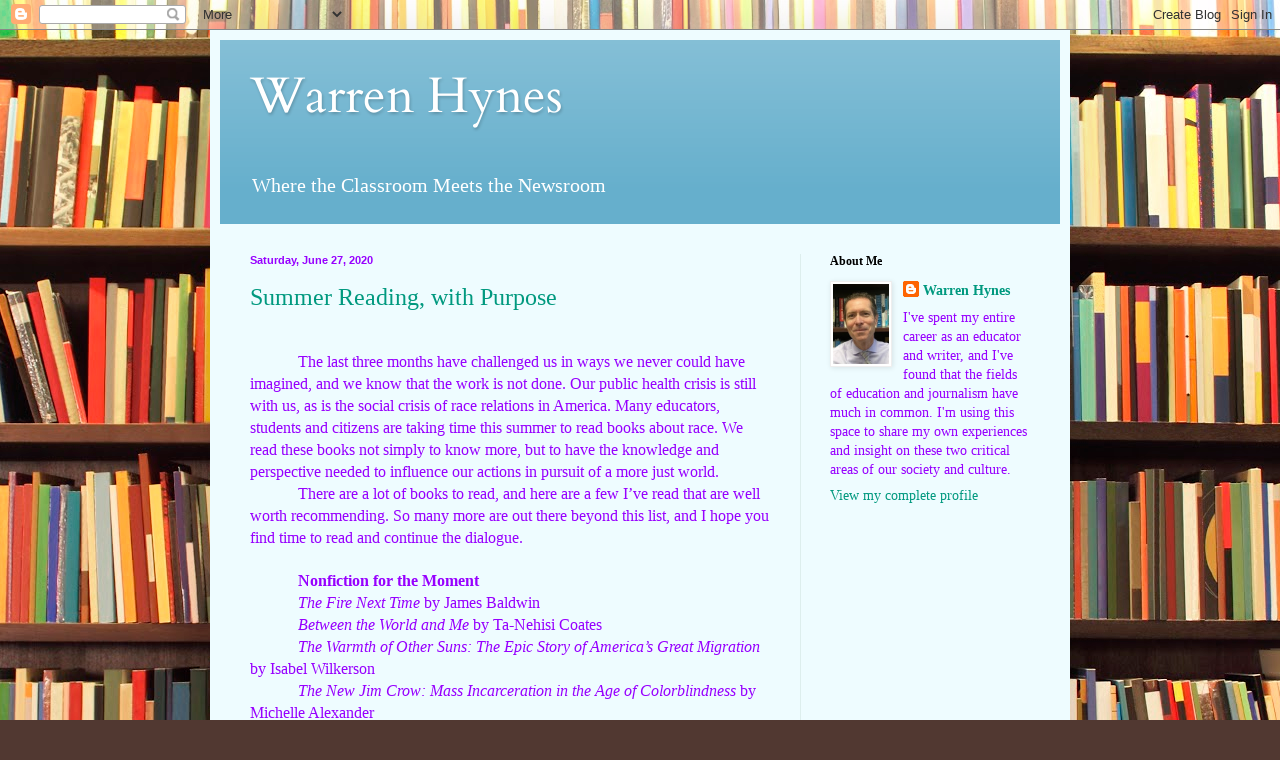

--- FILE ---
content_type: text/html; charset=UTF-8
request_url: http://www.warrenhynes.com/2020/06/
body_size: 15814
content:
<!DOCTYPE html>
<html class='v2' dir='ltr' lang='en'>
<head>
<link href='https://www.blogger.com/static/v1/widgets/335934321-css_bundle_v2.css' rel='stylesheet' type='text/css'/>
<meta content='width=1100' name='viewport'/>
<meta content='text/html; charset=UTF-8' http-equiv='Content-Type'/>
<meta content='blogger' name='generator'/>
<link href='http://www.warrenhynes.com/favicon.ico' rel='icon' type='image/x-icon'/>
<link href='http://www.warrenhynes.com/2020/06/' rel='canonical'/>
<link rel="alternate" type="application/atom+xml" title="Warren Hynes - Atom" href="http://www.warrenhynes.com/feeds/posts/default" />
<link rel="alternate" type="application/rss+xml" title="Warren Hynes - RSS" href="http://www.warrenhynes.com/feeds/posts/default?alt=rss" />
<link rel="service.post" type="application/atom+xml" title="Warren Hynes - Atom" href="https://www.blogger.com/feeds/261800129808527860/posts/default" />
<!--Can't find substitution for tag [blog.ieCssRetrofitLinks]-->
<meta content='http://www.warrenhynes.com/2020/06/' property='og:url'/>
<meta content='Warren Hynes' property='og:title'/>
<meta content='Where the Classroom Meets the Newsroom ' property='og:description'/>
<title>Warren Hynes: June 2020</title>
<style type='text/css'>@font-face{font-family:'Cardo';font-style:normal;font-weight:400;font-display:swap;src:url(//fonts.gstatic.com/s/cardo/v21/wlp_gwjKBV1pqhvP3IEp2A.woff2)format('woff2');unicode-range:U+0304-0305,U+0308,U+0331,U+10330-1034A;}@font-face{font-family:'Cardo';font-style:normal;font-weight:400;font-display:swap;src:url(//fonts.gstatic.com/s/cardo/v21/wlp_gwjKBV1pqhv03IEp2A.woff2)format('woff2');unicode-range:U+1F00-1FFF;}@font-face{font-family:'Cardo';font-style:normal;font-weight:400;font-display:swap;src:url(//fonts.gstatic.com/s/cardo/v21/wlp_gwjKBV1pqhv73IEp2A.woff2)format('woff2');unicode-range:U+0370-0377,U+037A-037F,U+0384-038A,U+038C,U+038E-03A1,U+03A3-03FF;}@font-face{font-family:'Cardo';font-style:normal;font-weight:400;font-display:swap;src:url(//fonts.gstatic.com/s/cardo/v21/wlp_gwjKBV1pqhv63IEp2A.woff2)format('woff2');unicode-range:U+0307-0308,U+0590-05FF,U+200C-2010,U+20AA,U+25CC,U+FB1D-FB4F;}@font-face{font-family:'Cardo';font-style:normal;font-weight:400;font-display:swap;src:url(//fonts.gstatic.com/s/cardo/v21/wlp_gwjKBV1pqhu63IEp2A.woff2)format('woff2');unicode-range:U+10300-1032F;}@font-face{font-family:'Cardo';font-style:normal;font-weight:400;font-display:swap;src:url(//fonts.gstatic.com/s/cardo/v21/wlp_gwjKBV1pqhvM3IEp2A.woff2)format('woff2');unicode-range:U+16A0-16F8;}@font-face{font-family:'Cardo';font-style:normal;font-weight:400;font-display:swap;src:url(//fonts.gstatic.com/s/cardo/v21/wlp_gwjKBV1pqhv23IEp2A.woff2)format('woff2');unicode-range:U+0100-02BA,U+02BD-02C5,U+02C7-02CC,U+02CE-02D7,U+02DD-02FF,U+0304,U+0308,U+0329,U+1D00-1DBF,U+1E00-1E9F,U+1EF2-1EFF,U+2020,U+20A0-20AB,U+20AD-20C0,U+2113,U+2C60-2C7F,U+A720-A7FF;}@font-face{font-family:'Cardo';font-style:normal;font-weight:400;font-display:swap;src:url(//fonts.gstatic.com/s/cardo/v21/wlp_gwjKBV1pqhv43IE.woff2)format('woff2');unicode-range:U+0000-00FF,U+0131,U+0152-0153,U+02BB-02BC,U+02C6,U+02DA,U+02DC,U+0304,U+0308,U+0329,U+2000-206F,U+20AC,U+2122,U+2191,U+2193,U+2212,U+2215,U+FEFF,U+FFFD;}</style>
<style id='page-skin-1' type='text/css'><!--
/*
-----------------------------------------------
Blogger Template Style
Name:     Simple
Designer: Blogger
URL:      www.blogger.com
----------------------------------------------- */
/* Content
----------------------------------------------- */
body {
font: normal normal 14px Georgia, Utopia, 'Palatino Linotype', Palatino, serif;
color: #9700ff;
background: #513831 url(//themes.googleusercontent.com/image?id=1KH22PlFqsiVYxboQNAoJjYmRbw5M4REHmdJbHT5M2x9zVMGrCqwSjZvaQW_A10KPc6Il) repeat scroll top center /* Credit: luoman (https://www.istockphoto.com/googleimages.php?id=11394138&amp;platform=blogger) */;
padding: 0 40px 40px 40px;
}
html body .region-inner {
min-width: 0;
max-width: 100%;
width: auto;
}
h2 {
font-size: 22px;
}
a:link {
text-decoration:none;
color: #00997f;
}
a:visited {
text-decoration:none;
color: #888888;
}
a:hover {
text-decoration:underline;
color: #00ff98;
}
.body-fauxcolumn-outer .fauxcolumn-inner {
background: transparent none repeat scroll top left;
_background-image: none;
}
.body-fauxcolumn-outer .cap-top {
position: absolute;
z-index: 1;
height: 400px;
width: 100%;
}
.body-fauxcolumn-outer .cap-top .cap-left {
width: 100%;
background: transparent none repeat-x scroll top left;
_background-image: none;
}
.content-outer {
-moz-box-shadow: 0 0 40px rgba(0, 0, 0, .15);
-webkit-box-shadow: 0 0 5px rgba(0, 0, 0, .15);
-goog-ms-box-shadow: 0 0 10px #333333;
box-shadow: 0 0 40px rgba(0, 0, 0, .15);
margin-bottom: 1px;
}
.content-inner {
padding: 10px 10px;
}
.content-inner {
background-color: #eefcff;
}
/* Header
----------------------------------------------- */
.header-outer {
background: #66afcc url(https://resources.blogblog.com/blogblog/data/1kt/simple/gradients_light.png) repeat-x scroll 0 -400px;
_background-image: none;
}
.Header h1 {
font: normal normal 50px Cardo;
color: #ffffff;
text-shadow: 1px 2px 3px rgba(0, 0, 0, .2);
}
.Header h1 a {
color: #ffffff;
}
.Header .description {
font-size: 140%;
color: #ffffff;
}
.header-inner .Header .titlewrapper {
padding: 22px 30px;
}
.header-inner .Header .descriptionwrapper {
padding: 0 30px;
}
/* Tabs
----------------------------------------------- */
.tabs-inner .section:first-child {
border-top: 0 solid #ddeeed;
}
.tabs-inner .section:first-child ul {
margin-top: -0;
border-top: 0 solid #ddeeed;
border-left: 0 solid #ddeeed;
border-right: 0 solid #ddeeed;
}
.tabs-inner .widget ul {
background: #eefcff none repeat-x scroll 0 -800px;
_background-image: none;
border-bottom: 1px solid #ddeeed;
margin-top: 0;
margin-left: -30px;
margin-right: -30px;
}
.tabs-inner .widget li a {
display: inline-block;
padding: .6em 1em;
font: normal normal 16px Georgia, Utopia, 'Palatino Linotype', Palatino, serif;
color: #779999;
border-left: 1px solid #eefcff;
border-right: 1px solid #ddeeed;
}
.tabs-inner .widget li:first-child a {
border-left: none;
}
.tabs-inner .widget li.selected a, .tabs-inner .widget li a:hover {
color: #000000;
background-color: #eefcff;
text-decoration: none;
}
/* Columns
----------------------------------------------- */
.main-outer {
border-top: 0 solid #ddeeed;
}
.fauxcolumn-left-outer .fauxcolumn-inner {
border-right: 1px solid #ddeeed;
}
.fauxcolumn-right-outer .fauxcolumn-inner {
border-left: 1px solid #ddeeed;
}
/* Headings
----------------------------------------------- */
div.widget > h2,
div.widget h2.title {
margin: 0 0 1em 0;
font: normal bold 12px Georgia, Utopia, 'Palatino Linotype', Palatino, serif;
color: #000000;
}
/* Widgets
----------------------------------------------- */
.widget .zippy {
color: #999999;
text-shadow: 2px 2px 1px rgba(0, 0, 0, .1);
}
.widget .popular-posts ul {
list-style: none;
}
/* Posts
----------------------------------------------- */
h2.date-header {
font: normal bold 11px Arial, Tahoma, Helvetica, FreeSans, sans-serif;
}
.date-header span {
background-color: rgba(0, 0, 0, 0);
color: #9700ff;
padding: inherit;
letter-spacing: inherit;
margin: inherit;
}
.main-inner {
padding-top: 30px;
padding-bottom: 30px;
}
.main-inner .column-center-inner {
padding: 0 15px;
}
.main-inner .column-center-inner .section {
margin: 0 15px;
}
.post {
margin: 0 0 25px 0;
}
h3.post-title, .comments h4 {
font: normal normal 24px Georgia, Utopia, 'Palatino Linotype', Palatino, serif;
margin: .75em 0 0;
}
.post-body {
font-size: 110%;
line-height: 1.4;
position: relative;
}
.post-body img, .post-body .tr-caption-container, .Profile img, .Image img,
.BlogList .item-thumbnail img {
padding: 2px;
background: #ffffff;
border: 1px solid #eeeeee;
-moz-box-shadow: 1px 1px 5px rgba(0, 0, 0, .1);
-webkit-box-shadow: 1px 1px 5px rgba(0, 0, 0, .1);
box-shadow: 1px 1px 5px rgba(0, 0, 0, .1);
}
.post-body img, .post-body .tr-caption-container {
padding: 5px;
}
.post-body .tr-caption-container {
color: #9700ff;
}
.post-body .tr-caption-container img {
padding: 0;
background: transparent;
border: none;
-moz-box-shadow: 0 0 0 rgba(0, 0, 0, .1);
-webkit-box-shadow: 0 0 0 rgba(0, 0, 0, .1);
box-shadow: 0 0 0 rgba(0, 0, 0, .1);
}
.post-header {
margin: 0 0 1.5em;
line-height: 1.6;
font-size: 90%;
}
.post-footer {
margin: 20px -2px 0;
padding: 5px 10px;
color: #555e66;
background-color: #ddeaee;
border-bottom: 1px solid #eeeeee;
line-height: 1.6;
font-size: 90%;
}
#comments .comment-author {
padding-top: 1.5em;
border-top: 1px solid #ddeeed;
background-position: 0 1.5em;
}
#comments .comment-author:first-child {
padding-top: 0;
border-top: none;
}
.avatar-image-container {
margin: .2em 0 0;
}
#comments .avatar-image-container img {
border: 1px solid #eeeeee;
}
/* Comments
----------------------------------------------- */
.comments .comments-content .icon.blog-author {
background-repeat: no-repeat;
background-image: url([data-uri]);
}
.comments .comments-content .loadmore a {
border-top: 1px solid #999999;
border-bottom: 1px solid #999999;
}
.comments .comment-thread.inline-thread {
background-color: #ddeaee;
}
.comments .continue {
border-top: 2px solid #999999;
}
/* Accents
---------------------------------------------- */
.section-columns td.columns-cell {
border-left: 1px solid #ddeeed;
}
.blog-pager {
background: transparent none no-repeat scroll top center;
}
.blog-pager-older-link, .home-link,
.blog-pager-newer-link {
background-color: #eefcff;
padding: 5px;
}
.footer-outer {
border-top: 0 dashed #bbbbbb;
}
/* Mobile
----------------------------------------------- */
body.mobile  {
background-size: auto;
}
.mobile .body-fauxcolumn-outer {
background: transparent none repeat scroll top left;
}
.mobile .body-fauxcolumn-outer .cap-top {
background-size: 100% auto;
}
.mobile .content-outer {
-webkit-box-shadow: 0 0 3px rgba(0, 0, 0, .15);
box-shadow: 0 0 3px rgba(0, 0, 0, .15);
}
.mobile .tabs-inner .widget ul {
margin-left: 0;
margin-right: 0;
}
.mobile .post {
margin: 0;
}
.mobile .main-inner .column-center-inner .section {
margin: 0;
}
.mobile .date-header span {
padding: 0.1em 10px;
margin: 0 -10px;
}
.mobile h3.post-title {
margin: 0;
}
.mobile .blog-pager {
background: transparent none no-repeat scroll top center;
}
.mobile .footer-outer {
border-top: none;
}
.mobile .main-inner, .mobile .footer-inner {
background-color: #eefcff;
}
.mobile-index-contents {
color: #9700ff;
}
.mobile-link-button {
background-color: #00997f;
}
.mobile-link-button a:link, .mobile-link-button a:visited {
color: #ffffff;
}
.mobile .tabs-inner .section:first-child {
border-top: none;
}
.mobile .tabs-inner .PageList .widget-content {
background-color: #eefcff;
color: #000000;
border-top: 1px solid #ddeeed;
border-bottom: 1px solid #ddeeed;
}
.mobile .tabs-inner .PageList .widget-content .pagelist-arrow {
border-left: 1px solid #ddeeed;
}

--></style>
<style id='template-skin-1' type='text/css'><!--
body {
min-width: 860px;
}
.content-outer, .content-fauxcolumn-outer, .region-inner {
min-width: 860px;
max-width: 860px;
_width: 860px;
}
.main-inner .columns {
padding-left: 0px;
padding-right: 260px;
}
.main-inner .fauxcolumn-center-outer {
left: 0px;
right: 260px;
/* IE6 does not respect left and right together */
_width: expression(this.parentNode.offsetWidth -
parseInt("0px") -
parseInt("260px") + 'px');
}
.main-inner .fauxcolumn-left-outer {
width: 0px;
}
.main-inner .fauxcolumn-right-outer {
width: 260px;
}
.main-inner .column-left-outer {
width: 0px;
right: 100%;
margin-left: -0px;
}
.main-inner .column-right-outer {
width: 260px;
margin-right: -260px;
}
#layout {
min-width: 0;
}
#layout .content-outer {
min-width: 0;
width: 800px;
}
#layout .region-inner {
min-width: 0;
width: auto;
}
body#layout div.add_widget {
padding: 8px;
}
body#layout div.add_widget a {
margin-left: 32px;
}
--></style>
<style>
    body {background-image:url(\/\/themes.googleusercontent.com\/image?id=1KH22PlFqsiVYxboQNAoJjYmRbw5M4REHmdJbHT5M2x9zVMGrCqwSjZvaQW_A10KPc6Il);}
    
@media (max-width: 200px) { body {background-image:url(\/\/themes.googleusercontent.com\/image?id=1KH22PlFqsiVYxboQNAoJjYmRbw5M4REHmdJbHT5M2x9zVMGrCqwSjZvaQW_A10KPc6Il&options=w200);}}
@media (max-width: 400px) and (min-width: 201px) { body {background-image:url(\/\/themes.googleusercontent.com\/image?id=1KH22PlFqsiVYxboQNAoJjYmRbw5M4REHmdJbHT5M2x9zVMGrCqwSjZvaQW_A10KPc6Il&options=w400);}}
@media (max-width: 800px) and (min-width: 401px) { body {background-image:url(\/\/themes.googleusercontent.com\/image?id=1KH22PlFqsiVYxboQNAoJjYmRbw5M4REHmdJbHT5M2x9zVMGrCqwSjZvaQW_A10KPc6Il&options=w800);}}
@media (max-width: 1200px) and (min-width: 801px) { body {background-image:url(\/\/themes.googleusercontent.com\/image?id=1KH22PlFqsiVYxboQNAoJjYmRbw5M4REHmdJbHT5M2x9zVMGrCqwSjZvaQW_A10KPc6Il&options=w1200);}}
/* Last tag covers anything over one higher than the previous max-size cap. */
@media (min-width: 1201px) { body {background-image:url(\/\/themes.googleusercontent.com\/image?id=1KH22PlFqsiVYxboQNAoJjYmRbw5M4REHmdJbHT5M2x9zVMGrCqwSjZvaQW_A10KPc6Il&options=w1600);}}
  </style>
<link href='https://www.blogger.com/dyn-css/authorization.css?targetBlogID=261800129808527860&amp;zx=82b93e65-2de1-4320-b347-dd6fcebe5844' media='none' onload='if(media!=&#39;all&#39;)media=&#39;all&#39;' rel='stylesheet'/><noscript><link href='https://www.blogger.com/dyn-css/authorization.css?targetBlogID=261800129808527860&amp;zx=82b93e65-2de1-4320-b347-dd6fcebe5844' rel='stylesheet'/></noscript>
<meta name='google-adsense-platform-account' content='ca-host-pub-1556223355139109'/>
<meta name='google-adsense-platform-domain' content='blogspot.com'/>

</head>
<body class='loading variant-literate'>
<div class='navbar section' id='navbar' name='Navbar'><div class='widget Navbar' data-version='1' id='Navbar1'><script type="text/javascript">
    function setAttributeOnload(object, attribute, val) {
      if(window.addEventListener) {
        window.addEventListener('load',
          function(){ object[attribute] = val; }, false);
      } else {
        window.attachEvent('onload', function(){ object[attribute] = val; });
      }
    }
  </script>
<div id="navbar-iframe-container"></div>
<script type="text/javascript" src="https://apis.google.com/js/platform.js"></script>
<script type="text/javascript">
      gapi.load("gapi.iframes:gapi.iframes.style.bubble", function() {
        if (gapi.iframes && gapi.iframes.getContext) {
          gapi.iframes.getContext().openChild({
              url: 'https://www.blogger.com/navbar/261800129808527860?origin\x3dhttp://www.warrenhynes.com',
              where: document.getElementById("navbar-iframe-container"),
              id: "navbar-iframe"
          });
        }
      });
    </script><script type="text/javascript">
(function() {
var script = document.createElement('script');
script.type = 'text/javascript';
script.src = '//pagead2.googlesyndication.com/pagead/js/google_top_exp.js';
var head = document.getElementsByTagName('head')[0];
if (head) {
head.appendChild(script);
}})();
</script>
</div></div>
<div class='body-fauxcolumns'>
<div class='fauxcolumn-outer body-fauxcolumn-outer'>
<div class='cap-top'>
<div class='cap-left'></div>
<div class='cap-right'></div>
</div>
<div class='fauxborder-left'>
<div class='fauxborder-right'></div>
<div class='fauxcolumn-inner'>
</div>
</div>
<div class='cap-bottom'>
<div class='cap-left'></div>
<div class='cap-right'></div>
</div>
</div>
</div>
<div class='content'>
<div class='content-fauxcolumns'>
<div class='fauxcolumn-outer content-fauxcolumn-outer'>
<div class='cap-top'>
<div class='cap-left'></div>
<div class='cap-right'></div>
</div>
<div class='fauxborder-left'>
<div class='fauxborder-right'></div>
<div class='fauxcolumn-inner'>
</div>
</div>
<div class='cap-bottom'>
<div class='cap-left'></div>
<div class='cap-right'></div>
</div>
</div>
</div>
<div class='content-outer'>
<div class='content-cap-top cap-top'>
<div class='cap-left'></div>
<div class='cap-right'></div>
</div>
<div class='fauxborder-left content-fauxborder-left'>
<div class='fauxborder-right content-fauxborder-right'></div>
<div class='content-inner'>
<header>
<div class='header-outer'>
<div class='header-cap-top cap-top'>
<div class='cap-left'></div>
<div class='cap-right'></div>
</div>
<div class='fauxborder-left header-fauxborder-left'>
<div class='fauxborder-right header-fauxborder-right'></div>
<div class='region-inner header-inner'>
<div class='header section' id='header' name='Header'><div class='widget Header' data-version='1' id='Header1'>
<div id='header-inner'>
<div class='titlewrapper'>
<h1 class='title'>
<a href='http://www.warrenhynes.com/'>
Warren Hynes
</a>
</h1>
</div>
<div class='descriptionwrapper'>
<p class='description'><span>Where the Classroom Meets the Newsroom </span></p>
</div>
</div>
</div></div>
</div>
</div>
<div class='header-cap-bottom cap-bottom'>
<div class='cap-left'></div>
<div class='cap-right'></div>
</div>
</div>
</header>
<div class='tabs-outer'>
<div class='tabs-cap-top cap-top'>
<div class='cap-left'></div>
<div class='cap-right'></div>
</div>
<div class='fauxborder-left tabs-fauxborder-left'>
<div class='fauxborder-right tabs-fauxborder-right'></div>
<div class='region-inner tabs-inner'>
<div class='tabs no-items section' id='crosscol' name='Cross-Column'></div>
<div class='tabs no-items section' id='crosscol-overflow' name='Cross-Column 2'></div>
</div>
</div>
<div class='tabs-cap-bottom cap-bottom'>
<div class='cap-left'></div>
<div class='cap-right'></div>
</div>
</div>
<div class='main-outer'>
<div class='main-cap-top cap-top'>
<div class='cap-left'></div>
<div class='cap-right'></div>
</div>
<div class='fauxborder-left main-fauxborder-left'>
<div class='fauxborder-right main-fauxborder-right'></div>
<div class='region-inner main-inner'>
<div class='columns fauxcolumns'>
<div class='fauxcolumn-outer fauxcolumn-center-outer'>
<div class='cap-top'>
<div class='cap-left'></div>
<div class='cap-right'></div>
</div>
<div class='fauxborder-left'>
<div class='fauxborder-right'></div>
<div class='fauxcolumn-inner'>
</div>
</div>
<div class='cap-bottom'>
<div class='cap-left'></div>
<div class='cap-right'></div>
</div>
</div>
<div class='fauxcolumn-outer fauxcolumn-left-outer'>
<div class='cap-top'>
<div class='cap-left'></div>
<div class='cap-right'></div>
</div>
<div class='fauxborder-left'>
<div class='fauxborder-right'></div>
<div class='fauxcolumn-inner'>
</div>
</div>
<div class='cap-bottom'>
<div class='cap-left'></div>
<div class='cap-right'></div>
</div>
</div>
<div class='fauxcolumn-outer fauxcolumn-right-outer'>
<div class='cap-top'>
<div class='cap-left'></div>
<div class='cap-right'></div>
</div>
<div class='fauxborder-left'>
<div class='fauxborder-right'></div>
<div class='fauxcolumn-inner'>
</div>
</div>
<div class='cap-bottom'>
<div class='cap-left'></div>
<div class='cap-right'></div>
</div>
</div>
<!-- corrects IE6 width calculation -->
<div class='columns-inner'>
<div class='column-center-outer'>
<div class='column-center-inner'>
<div class='main section' id='main' name='Main'><div class='widget Blog' data-version='1' id='Blog1'>
<div class='blog-posts hfeed'>

          <div class="date-outer">
        
<h2 class='date-header'><span>Saturday, June 27, 2020</span></h2>

          <div class="date-posts">
        
<div class='post-outer'>
<div class='post hentry uncustomized-post-template' itemprop='blogPost' itemscope='itemscope' itemtype='http://schema.org/BlogPosting'>
<meta content='261800129808527860' itemprop='blogId'/>
<meta content='1357804541045446460' itemprop='postId'/>
<a name='1357804541045446460'></a>
<h3 class='post-title entry-title' itemprop='name'>
<a href='http://www.warrenhynes.com/2020/06/summer-reading-with-purpose.html'>Summer Reading, with Purpose</a>
</h3>
<div class='post-header'>
<div class='post-header-line-1'></div>
</div>
<div class='post-body entry-content' id='post-body-1357804541045446460' itemprop='description articleBody'>
<br />
<div class="MsoNoSpacing">
<span style="font-family: &quot;times new roman&quot; , &quot;serif&quot;; font-size: 12.0pt;"><span style="mso-tab-count: 1;">&nbsp;&nbsp;&nbsp;&nbsp;&nbsp;&nbsp;&nbsp;&nbsp;&nbsp;&nbsp;&nbsp; </span>The last three months have
challenged us in ways we never could have imagined, and we know that the work is
not done. Our public health crisis is still with us, as is the social crisis of
race relations in America. Many educators, students and citizens are taking
time this summer to read books about race. We read these books not simply to
know more, but to have the knowledge and perspective needed to influence our
actions in pursuit of a more just world. <o:p></o:p></span></div>
<div class="MsoNoSpacing">
<span style="font-family: &quot;times new roman&quot; , &quot;serif&quot;; font-size: 12.0pt;"><span style="mso-tab-count: 1;">&nbsp;&nbsp;&nbsp;&nbsp;&nbsp;&nbsp;&nbsp;&nbsp;&nbsp;&nbsp;&nbsp; </span>There are a lot of books to read,
and here are a few I&#8217;ve read that are well worth recommending. So many more are
out there beyond this list, and I hope you find time to read and continue the
dialogue.<o:p></o:p></span></div>
<div class="MsoNoSpacing">
<br /></div>
<div class="MsoNoSpacing">
<span style="font-family: &quot;times new roman&quot; , &quot;serif&quot;; font-size: 12.0pt;"><span style="mso-tab-count: 1;">&nbsp;&nbsp;&nbsp;&nbsp;&nbsp;&nbsp;&nbsp;&nbsp;&nbsp;&nbsp;&nbsp; </span><b style="mso-bidi-font-weight: normal;">Nonfiction
for the Moment<o:p></o:p></b></span></div>
<div class="MsoNoSpacing">
<span style="font-family: &quot;times new roman&quot; , &quot;serif&quot;; font-size: 12.0pt;"><span style="mso-tab-count: 1;">&nbsp;&nbsp;&nbsp;&nbsp;&nbsp;&nbsp;&nbsp;&nbsp;&nbsp;&nbsp;&nbsp; </span><i style="mso-bidi-font-style: normal;">The
Fire Next Time </i>by James Baldwin<o:p></o:p></span></div>
<div class="MsoNoSpacing">
<span style="font-family: &quot;times new roman&quot; , &quot;serif&quot;; font-size: 12.0pt;"><span style="mso-tab-count: 1;">&nbsp;&nbsp;&nbsp;&nbsp;&nbsp;&nbsp;&nbsp;&nbsp;&nbsp;&nbsp;&nbsp; </span><i style="mso-bidi-font-style: normal;">Between
the World and Me </i>by Ta-Nehisi Coates <o:p></o:p></span></div>
<div class="MsoNoSpacing">
<span style="font-family: &quot;times new roman&quot; , &quot;serif&quot;; font-size: 12.0pt;"><span style="mso-tab-count: 1;">&nbsp;&nbsp;&nbsp;&nbsp;&nbsp;&nbsp;&nbsp;&nbsp;&nbsp;&nbsp;&nbsp; </span><i style="mso-bidi-font-style: normal;">The
Warmth of Other Suns: The Epic Story of America&#8217;s Great Migration </i>by Isabel
Wilkerson<o:p></o:p></span></div>
<div class="MsoNoSpacing">
<span style="font-family: &quot;times new roman&quot; , &quot;serif&quot;; font-size: 12.0pt;"><span style="mso-tab-count: 1;">&nbsp;&nbsp;&nbsp;&nbsp;&nbsp;&nbsp;&nbsp;&nbsp;&nbsp;&nbsp;&nbsp; </span><i style="mso-bidi-font-style: normal;">The
New Jim Crow: Mass Incarceration in the Age of Colorblindness </i>by Michelle
Alexander <o:p></o:p></span></div>
<div class="MsoNoSpacing">
<span style="font-family: &quot;times new roman&quot; , &quot;serif&quot;; font-size: 12.0pt;"><span style="mso-tab-count: 1;">&nbsp;&nbsp;&nbsp;&nbsp;&nbsp;&nbsp;&nbsp;&nbsp;&nbsp;&nbsp;&nbsp; </span><i style="mso-bidi-font-style: normal;">Stamped
from the Beginning: The Definitive History of Racist Ideas in America </i>by
Ibram X. Kendi<o:p></o:p></span></div>
<div class="MsoNoSpacing">
<span style="font-family: &quot;times new roman&quot; , &quot;serif&quot;; font-size: 12.0pt;"><span style="mso-tab-count: 1;">&nbsp;&nbsp;&nbsp;&nbsp;&nbsp;&nbsp;&nbsp;&nbsp;&nbsp;&nbsp;&nbsp; </span><i style="mso-bidi-font-style: normal;">Stamped:
Racism, Antiracism, and You </i>by Jason Reynolds and Ibram X. Kendi<o:p></o:p></span></div>
<div class="MsoNoSpacing">
<span style="font-family: &quot;times new roman&quot; , &quot;serif&quot;; font-size: 12.0pt;"><span style="mso-tab-count: 1;">&nbsp;&nbsp;&nbsp;&nbsp;&nbsp;&nbsp;&nbsp;&nbsp;&nbsp;&nbsp;&nbsp; </span><i style="mso-bidi-font-style: normal;">How
to Be an Antiracist </i>by Ibram X. Kendi<o:p></o:p></span></div>
<div class="MsoNoSpacing">
<span style="font-family: &quot;times new roman&quot; , &quot;serif&quot;; font-size: 12.0pt;"><span style="mso-tab-count: 1;">&nbsp;&nbsp;&nbsp;&nbsp;&nbsp;&nbsp;&nbsp;&nbsp;&nbsp;&nbsp;&nbsp; </span><i style="mso-bidi-font-style: normal;">White
Fragility: Why It&#8217;s So Hard for White People to Talk About Racism </i>by Robin
DiAngelo<o:p></o:p></span></div>
<div class="MsoNoSpacing">
<span style="font-family: &quot;times new roman&quot; , &quot;serif&quot;; font-size: 12.0pt;"><span style="mso-tab-count: 1;">&nbsp;&nbsp;&nbsp;&nbsp;&nbsp;&nbsp;&nbsp;&nbsp;&nbsp;&nbsp;&nbsp; </span><i style="mso-bidi-font-style: normal;">The
Color of Law: A Forgotten History of How Our Government Segregated America </i>by
Richard Rothstein <o:p></o:p></span></div>
<div class="MsoNoSpacing">
<span style="font-family: &quot;times new roman&quot; , &quot;serif&quot;; font-size: 12.0pt;"><span style="mso-tab-count: 1;">&nbsp;&nbsp;&nbsp;&nbsp;&nbsp;&nbsp;&nbsp;&nbsp;&nbsp;&nbsp;&nbsp; </span><i style="mso-bidi-font-style: normal;">Just
Mercy: A Story of Justice and Redemption </i>by Bryan Stevenson <o:p></o:p></span></div>
<div class="MsoNoSpacing">
<span style="font-family: &quot;times new roman&quot; , &quot;serif&quot;; font-size: 12.0pt;"><span style="mso-tab-count: 1;">&nbsp;&nbsp;&nbsp;&nbsp;&nbsp;&nbsp;&nbsp;&nbsp;&nbsp;&nbsp;&nbsp; </span><i style="mso-bidi-font-style: normal;">The
Immortal Life of Henrietta Lacks </i>by Rebecca Skloot <o:p></o:p></span></div>
<div class="MsoNoSpacing">
<span style="font-family: &quot;times new roman&quot; , &quot;serif&quot;; font-size: 12.0pt;"><span style="mso-tab-count: 1;">&nbsp;&nbsp;&nbsp;&nbsp;&nbsp;&nbsp;&nbsp;&nbsp;&nbsp;&nbsp;&nbsp; </span><i style="mso-bidi-font-style: normal;">These
Truths: A History of the United States </i>by Jill Lepore <o:p></o:p></span></div>
<div class="MsoNoSpacing" style="text-indent: .5in;">
<i style="mso-bidi-font-style: normal;"><span style="font-family: &quot;times new roman&quot; , &quot;serif&quot;; font-size: 12.0pt;">We
Were Eight Years in Power: An American Tragedy </span></i><span style="font-family: &quot;times new roman&quot; , &quot;serif&quot;; font-size: 12.0pt;">by Ta-Nehisi
Coates <o:p></o:p></span></div>
<div class="MsoNoSpacing" style="text-indent: .5in;">
<i style="mso-bidi-font-style: normal;"><span style="font-family: &quot;times new roman&quot; , &quot;serif&quot;; font-size: 12.0pt;">Grace
Will Lead Us Home: The Charleston Church Massacre and the Hard, Inspiring
Journey to Forgiveness </span></i><span style="font-family: &quot;times new roman&quot; , &quot;serif&quot;; font-size: 12.0pt;">by Jennifer Berry Hawes<o:p></o:p></span></div>
<div class="MsoNoSpacing">
<span style="font-family: &quot;times new roman&quot; , &quot;serif&quot;; font-size: 12.0pt;"><span style="mso-tab-count: 1;">&nbsp;&nbsp;&nbsp;&nbsp;&nbsp;&nbsp;&nbsp;&nbsp;&nbsp;&nbsp;&nbsp; </span><i style="mso-bidi-font-style: normal;">Born
a Crime: Stories from a South African Childhood </i>by Trevor Noah<o:p></o:p></span></div>
<div class="MsoNoSpacing">
<span style="font-family: &quot;times new roman&quot; , &quot;serif&quot;; font-size: 12.0pt;"><span style="mso-tab-count: 1;">&nbsp;&nbsp;&nbsp;&nbsp;&nbsp;&nbsp;&nbsp;&nbsp;&nbsp;&nbsp;&nbsp; </span><i style="mso-bidi-font-style: normal;">Whistling
Vivaldi: And Other Clues to How Stereotypes Affect Us</i> by Claude M. Steele<o:p></o:p></span></div>
<div class="MsoNoSpacing">
<span style="font-family: &quot;times new roman&quot; , &quot;serif&quot;; font-size: 12.0pt;"><span style="mso-tab-count: 1;">&nbsp;&nbsp;&nbsp;&nbsp;&nbsp;&nbsp;&nbsp;&nbsp;&nbsp;&nbsp;&nbsp; </span><i style="mso-bidi-font-style: normal;">Fire
Shut Up in My Bones </i>by Charles M. Blow <o:p></o:p></span></div>
<div class="MsoNoSpacing">
<span style="font-family: &quot;times new roman&quot; , &quot;serif&quot;; font-size: 12.0pt;"><span style="mso-tab-count: 1;">&nbsp; &nbsp; &nbsp; &nbsp; &nbsp; &nbsp;&nbsp;</span></span><i style="text-indent: 48px;"><span style="font-family: &quot;times new roman&quot; , &quot;serif&quot;; font-size: 12pt;">Men We Reaped: A Memoir&nbsp;</span></i><span style="font-family: &quot;times new roman&quot; , &quot;serif&quot;; font-size: 12pt; text-indent: 48px;">by Jesmyn Ward</span><br />
<i style="font-family: &quot;times new roman&quot;, serif; font-size: 12pt;">&nbsp; &nbsp; &nbsp; &nbsp; &nbsp; &nbsp; Tell
Me Who You Are: Sharing Our Stories of Race, Culture, &amp; Identity</i><span style="font-family: &quot;times new roman&quot;, serif; font-size: 12pt;"> by
Winona Guo and Priya Vulchi</span></div>
<div class="MsoNoSpacing">
<span style="font-family: &quot;times new roman&quot; , &quot;serif&quot;; font-size: 12.0pt;"><span style="mso-tab-count: 1;">&nbsp;&nbsp;&nbsp;&nbsp;&nbsp;&nbsp;&nbsp;&nbsp;&nbsp;&nbsp;&nbsp; </span>The journalism of Nikole
Hannah-Jones, including <i style="mso-bidi-font-style: normal;"><a href="https://www.nytimes.com/interactive/2019/08/14/magazine/1619-america-slavery.html">The
1619 Project</a>, </i>her <i style="mso-bidi-font-style: normal;">New York Times
Magazine </i>and <i style="mso-bidi-font-style: normal;">This American Life </i>pieces
on school integration &amp; segregation, and her story in <a href="https://www.nytimes.com/interactive/2020/06/24/magazine/reparations-slavery.html">this
week&#8217;s <i style="mso-bidi-font-style: normal;">New York Times Magazine</i></a><i style="mso-bidi-font-style: normal;"> <o:p></o:p></i></span></div>
<div class="MsoNoSpacing">
<i style="mso-bidi-font-style: normal;"><span style="font-family: &quot;times new roman&quot; , &quot;serif&quot;; font-size: 12.0pt;"><span style="mso-tab-count: 1;">&nbsp;&nbsp;&nbsp;&nbsp;&nbsp;&nbsp;&nbsp;&nbsp;&nbsp;&nbsp;&nbsp; </span></span></i><span style="font-family: &quot;times new roman&quot; , &quot;serif&quot;; font-size: 12.0pt;"><a href="https://www.theatlantic.com/magazine/archive/2014/06/the-case-for-reparations/361631/">&#8220;The
Case for Reparations&#8221;</a> by Ta-Nehisi Coates<o:p></o:p></span></div>
<div class="MsoNoSpacing">
<span style="font-family: &quot;times new roman&quot; , &quot;serif&quot;; font-size: 12.0pt;"><span style="mso-tab-count: 1;">&nbsp;&nbsp;&nbsp;&nbsp;&nbsp;&nbsp;&nbsp;&nbsp;&nbsp;&nbsp;&nbsp; </span><a href="https://www.newyorker.com/books/page-turner/the-history-that-james-baldwin-wanted-america-to-see">&#8220;The
History that James Baldwin Wanted America to See,&#8221;</a> by Eddie S. Glaude Jr.<o:p></o:p></span></div>
<div class="MsoNoSpacing">
<span style="font-family: &quot;times new roman&quot; , &quot;serif&quot;; font-size: 12.0pt;"><span style="mso-tab-count: 1;">&nbsp;&nbsp;&nbsp;&nbsp;&nbsp;&nbsp;&nbsp;&nbsp;&nbsp;&nbsp;&nbsp; </span>The social commentary inside the
arts criticism of Wesley Morris, including <a href="https://www.nytimes.com/2020/06/03/arts/george-floyd-video-racism.html">this
piece</a><o:p></o:p></span></div>
<div class="MsoNoSpacing">
<span style="font-family: &quot;times new roman&quot; , &quot;serif&quot;; font-size: 12.0pt;"><span style="mso-tab-count: 1;">&nbsp;&nbsp;&nbsp;&nbsp;&nbsp;&nbsp;&nbsp;&nbsp;&nbsp;&nbsp;&nbsp; </span><o:p></o:p></span></div>
<div class="MsoNoSpacing">
<span style="font-family: &quot;times new roman&quot; , &quot;serif&quot;; font-size: 12.0pt;"><span style="mso-tab-count: 1;">&nbsp;&nbsp;&nbsp;&nbsp;&nbsp;&nbsp;&nbsp;&nbsp;&nbsp;&nbsp;&nbsp; </span><b style="mso-bidi-font-weight: normal;">Fiction<o:p></o:p></b></span></div>
<div class="MsoNoSpacing">
<i style="mso-bidi-font-style: normal;"><span style="font-family: &quot;times new roman&quot; , &quot;serif&quot;; font-size: 12.0pt;"><span style="mso-tab-count: 1;">&nbsp;&nbsp;&nbsp;&nbsp;&nbsp;&nbsp;&nbsp;&nbsp;&nbsp;&nbsp;&nbsp; </span>The Underground Railroad </span></i><span style="font-family: &quot;times new roman&quot; , &quot;serif&quot;; font-size: 12.0pt;">by Colson
Whitehead<o:p></o:p></span></div>
<div class="MsoNoSpacing">
<span style="font-family: &quot;times new roman&quot; , &quot;serif&quot;; font-size: 12.0pt;"><span style="mso-tab-count: 1;">&nbsp;&nbsp;&nbsp;&nbsp;&nbsp;&nbsp;&nbsp;&nbsp;&nbsp;&nbsp;&nbsp; </span><i style="mso-bidi-font-style: normal;">The
Nickel Boys </i>by Colson Whitehead <o:p></o:p></span></div>
<div class="MsoNoSpacing">
<span style="font-family: &quot;times new roman&quot; , &quot;serif&quot;; font-size: 12.0pt;"><span style="mso-tab-count: 1;">&nbsp;&nbsp;&nbsp;&nbsp;&nbsp;&nbsp;&nbsp;&nbsp;&nbsp;&nbsp;&nbsp; </span><i style="mso-bidi-font-style: normal;">The
Water Dancer </i>by Ta-Nehisi Coates <o:p></o:p></span></div>
<div class="MsoNoSpacing">
<span style="font-family: &quot;times new roman&quot; , &quot;serif&quot;; font-size: 12.0pt;"><span style="mso-tab-count: 1;">&nbsp;&nbsp;&nbsp;&nbsp;&nbsp;&nbsp;&nbsp;&nbsp;&nbsp;&nbsp;&nbsp; </span><i style="mso-bidi-font-style: normal;">Sing,
Unburied, Sing </i>by Jesmyn Ward<o:p></o:p></span></div>
<div class="MsoNoSpacing" style="text-indent: .5in;">
<i style="mso-bidi-font-style: normal;"><span style="font-family: &quot;times new roman&quot; , &quot;serif&quot;; font-size: 12.0pt;">Salvage
the Bones </span></i><span style="font-family: &quot;times new roman&quot; , &quot;serif&quot;; font-size: 12.0pt;">by
Jesmyn Ward <o:p></o:p></span></div>
<div class="MsoNoSpacing" style="text-indent: .5in;">
<i style="mso-bidi-font-style: normal;"><span style="font-family: &quot;times new roman&quot; , &quot;serif&quot;; font-size: 12.0pt;">The
Hate U Give </span></i><span style="font-family: &quot;times new roman&quot; , &quot;serif&quot;; font-size: 12.0pt;">by
Angie Thomas <o:p></o:p></span></div>
<div class="MsoNoSpacing" style="text-indent: .5in;">
<i style="mso-bidi-font-style: normal;"><span style="font-family: &quot;times new roman&quot; , &quot;serif&quot;; font-size: 12.0pt;">Americanah
</span></i><span style="font-family: &quot;times new roman&quot; , &quot;serif&quot;; font-size: 12.0pt;">by
Chimamanda Ngozi Adichie<o:p></o:p></span></div>
<div class="MsoNoSpacing" style="text-indent: .5in;">
<i style="mso-bidi-font-style: normal;"><span style="font-family: &quot;times new roman&quot; , &quot;serif&quot;; font-size: 12.0pt;">Brown
Girl Dreaming </span></i><span style="font-family: &quot;times new roman&quot; , &quot;serif&quot;; font-size: 12.0pt;">by
Jacqueline Woodson <o:p></o:p></span></div>
<div class="MsoNoSpacing" style="text-indent: .5in;">
<span style="font-family: &quot;times new roman&quot; , &quot;serif&quot;; font-size: 12.0pt;">So many works by Toni Morrison, James
Baldwin, Ralph Ellison, August Wilson, James McBride, Maya Angelou, Zora Neale
Hurston, Langston Hughes, Lorraine Hansberry, Richard Wright, and Alice Walker,
to name a few<o:p></o:p></span></div>
<div class="MsoNoSpacing" style="text-indent: .5in;">
<br /></div>
<div class="MsoNoSpacing" style="text-indent: .5in;">
<b style="mso-bidi-font-weight: normal;"><span style="font-family: &quot;times new roman&quot; , &quot;serif&quot;; font-size: 12.0pt;">Books
on My Summer Reading List<o:p></o:p></span></b></div>
<div class="MsoNoSpacing" style="text-indent: .5in;">
<i style="text-indent: 0.5in;"><span style="font-family: &quot;times new roman&quot; , &quot;serif&quot;; font-size: 12.0pt;">Waking
up White and Finding Myself in the Story of Race </span></i><span style="font-family: &quot;times new roman&quot; , &quot;serif&quot;; font-size: 12pt; text-indent: 0.5in;">by Debby Irving</span></div>
<div class="MsoNoSpacing" style="text-indent: .5in;">
<i style="mso-bidi-font-style: normal;"><span style="font-family: &quot;times new roman&quot; , &quot;serif&quot;; font-size: 12.0pt;">The
Fire This Time: A New Generation Speaks About Race </span></i><span style="font-family: &quot;times new roman&quot; , &quot;serif&quot;; font-size: 12.0pt;">edited by Jesmyn
Ward<o:p></o:p></span></div>
<div class="MsoNoSpacing" style="text-indent: .5in;">
<i style="mso-bidi-font-style: normal;"><span style="font-family: &quot;times new roman&quot; , &quot;serif&quot;; font-size: 12.0pt;">White
Rage: The Unspoken Truth of Our Racial Divide</span></i><span style="font-family: &quot;times new roman&quot; , &quot;serif&quot;; font-size: 12.0pt;"> by Carol Anderson<o:p></o:p></span></div>
<div class="MsoNoSpacing" style="text-indent: .5in;">
<i style="mso-bidi-font-style: normal;"><span style="font-family: &quot;times new roman&quot; , &quot;serif&quot;; font-size: 12.0pt;">Begin
Again : James Baldwin&#8217;s America and Its Urgent Lessons for Our Own</span></i><span style="font-family: &quot;times new roman&quot; , &quot;serif&quot;; font-size: 12.0pt;"> by Eddie S.
Glaude Jr.<o:p></o:p></span></div>
<div class="MsoNoSpacing" style="text-indent: .5in;">
<i style="mso-bidi-font-style: normal;"><span style="font-family: &quot;times new roman&quot; , &quot;serif&quot;; font-size: 12.0pt;">Democracy
in Black: How Race Still Enslaves the American Soul</span></i><span style="font-family: &quot;times new roman&quot; , &quot;serif&quot;; font-size: 12.0pt;"> by Eddie S. Glaude
Jr.<o:p></o:p></span></div>
<div class="MsoNoSpacing" style="text-indent: .5in;">
<i style="mso-bidi-font-style: normal;"><span style="font-family: &quot;times new roman&quot; , &quot;serif&quot;; font-size: 12.0pt;">The
Yellow House</span></i><span style="font-family: &quot;times new roman&quot; , &quot;serif&quot;; font-size: 12.0pt;">
by Sarah M. Broom <o:p></o:p></span></div>
<div class="MsoNoSpacing" style="text-indent: .5in;">
<i><span style="font-family: &quot;times new roman&quot; , &quot;serif&quot;; font-size: 12.0pt; line-height: 115%;">Negroland: A Memoir</span></i><span style="font-family: &quot;times new roman&quot; , &quot;serif&quot;; font-size: 12.0pt; line-height: 115%;"> by Margo Jefferson</span><br />
<i style="font-family: &quot;times new roman&quot;, serif; font-size: 12pt; text-indent: 0.5in;">&nbsp; &nbsp; &nbsp; &nbsp; &nbsp; &nbsp; Ultimate Price: The Value We Place on Life</i><span style="font-family: &quot;times new roman&quot; , serif; font-size: 12pt; text-indent: 0.5in;"> by Howard Steven Friedman</span></div>
<div style='clear: both;'></div>
</div>
<div class='post-footer'>
<div class='post-footer-line post-footer-line-1'>
<span class='post-author vcard'>
Posted by
<span class='fn' itemprop='author' itemscope='itemscope' itemtype='http://schema.org/Person'>
<meta content='https://www.blogger.com/profile/00320362625908188637' itemprop='url'/>
<a class='g-profile' href='https://www.blogger.com/profile/00320362625908188637' rel='author' title='author profile'>
<span itemprop='name'>Warren Hynes</span>
</a>
</span>
</span>
<span class='post-timestamp'>
at
<meta content='http://www.warrenhynes.com/2020/06/summer-reading-with-purpose.html' itemprop='url'/>
<a class='timestamp-link' href='http://www.warrenhynes.com/2020/06/summer-reading-with-purpose.html' rel='bookmark' title='permanent link'><abbr class='published' itemprop='datePublished' title='2020-06-27T10:58:00-04:00'>10:58&#8239;AM</abbr></a>
</span>
<span class='post-comment-link'>
<a class='comment-link' href='http://www.warrenhynes.com/2020/06/summer-reading-with-purpose.html#comment-form' onclick=''>
No comments:
  </a>
</span>
<span class='post-icons'>
<span class='item-control blog-admin pid-1667131321'>
<a href='https://www.blogger.com/post-edit.g?blogID=261800129808527860&postID=1357804541045446460&from=pencil' title='Edit Post'>
<img alt='' class='icon-action' height='18' src='https://resources.blogblog.com/img/icon18_edit_allbkg.gif' width='18'/>
</a>
</span>
</span>
<div class='post-share-buttons goog-inline-block'>
<a class='goog-inline-block share-button sb-email' href='https://www.blogger.com/share-post.g?blogID=261800129808527860&postID=1357804541045446460&target=email' target='_blank' title='Email This'><span class='share-button-link-text'>Email This</span></a><a class='goog-inline-block share-button sb-blog' href='https://www.blogger.com/share-post.g?blogID=261800129808527860&postID=1357804541045446460&target=blog' onclick='window.open(this.href, "_blank", "height=270,width=475"); return false;' target='_blank' title='BlogThis!'><span class='share-button-link-text'>BlogThis!</span></a><a class='goog-inline-block share-button sb-twitter' href='https://www.blogger.com/share-post.g?blogID=261800129808527860&postID=1357804541045446460&target=twitter' target='_blank' title='Share to X'><span class='share-button-link-text'>Share to X</span></a><a class='goog-inline-block share-button sb-facebook' href='https://www.blogger.com/share-post.g?blogID=261800129808527860&postID=1357804541045446460&target=facebook' onclick='window.open(this.href, "_blank", "height=430,width=640"); return false;' target='_blank' title='Share to Facebook'><span class='share-button-link-text'>Share to Facebook</span></a><a class='goog-inline-block share-button sb-pinterest' href='https://www.blogger.com/share-post.g?blogID=261800129808527860&postID=1357804541045446460&target=pinterest' target='_blank' title='Share to Pinterest'><span class='share-button-link-text'>Share to Pinterest</span></a>
</div>
</div>
<div class='post-footer-line post-footer-line-2'>
<span class='post-labels'>
Labels:
<a href='http://www.warrenhynes.com/search/label/Bryan%20Stevenson' rel='tag'>Bryan Stevenson</a>,
<a href='http://www.warrenhynes.com/search/label/Colson%20Whitehead' rel='tag'>Colson Whitehead</a>,
<a href='http://www.warrenhynes.com/search/label/Eddie%20S.%20Glaude%20Jr.' rel='tag'>Eddie S. Glaude Jr.</a>,
<a href='http://www.warrenhynes.com/search/label/Ibram%20X.%20Kendi' rel='tag'>Ibram X. Kendi</a>,
<a href='http://www.warrenhynes.com/search/label/Isabel%20Wilkerson' rel='tag'>Isabel Wilkerson</a>,
<a href='http://www.warrenhynes.com/search/label/James%20Baldwin' rel='tag'>James Baldwin</a>,
<a href='http://www.warrenhynes.com/search/label/Jesmyn%20Ward' rel='tag'>Jesmyn Ward</a>,
<a href='http://www.warrenhynes.com/search/label/Michelle%20Alexander' rel='tag'>Michelle Alexander</a>,
<a href='http://www.warrenhynes.com/search/label/Nikole%20Hannah-Jones' rel='tag'>Nikole Hannah-Jones</a>,
<a href='http://www.warrenhynes.com/search/label/Richard%20Rothstein' rel='tag'>Richard Rothstein</a>,
<a href='http://www.warrenhynes.com/search/label/Robin%20DiAngelo' rel='tag'>Robin DiAngelo</a>,
<a href='http://www.warrenhynes.com/search/label/Ta-Nehisi%20Coates' rel='tag'>Ta-Nehisi Coates</a>
</span>
</div>
<div class='post-footer-line post-footer-line-3'>
<span class='post-location'>
</span>
</div>
</div>
</div>
</div>

          </div></div>
        

          <div class="date-outer">
        
<h2 class='date-header'><span>Wednesday, June 3, 2020</span></h2>

          <div class="date-posts">
        
<div class='post-outer'>
<div class='post hentry uncustomized-post-template' itemprop='blogPost' itemscope='itemscope' itemtype='http://schema.org/BlogPosting'>
<meta content='261800129808527860' itemprop='blogId'/>
<meta content='5974136344526459215' itemprop='postId'/>
<a name='5974136344526459215'></a>
<h3 class='post-title entry-title' itemprop='name'>
<a href='http://www.warrenhynes.com/2020/06/race-in-america-through-grandfathers.html'>Race in America, Through a Grandfather's Lens </a>
</h3>
<div class='post-header'>
<div class='post-header-line-1'></div>
</div>
<div class='post-body entry-content' id='post-body-5974136344526459215' itemprop='description articleBody'>
<br />
<div class="MsoNoSpacing">
<span style="font-family: &quot;Times New Roman&quot;,serif; font-size: 12.0pt;">&nbsp; &nbsp; &nbsp; &nbsp; &nbsp; &nbsp; It
was around 1930, and my grandfather was playing baseball with a bunch of kids
at his elementary school in the Concord section of Staten Island. He was
playing third base, which was rare for a lefty, and his brother Jack was
pitching. It wasn&#8217;t Jack&#8217;s day, as he walked a half-dozen batters in a row.
Jack turned to the teacher who was coaching, and asked if his brother could
pitch instead.<o:p></o:p></span></div>
<div class="MsoNoSpacing">
<span style="font-family: &quot;Times New Roman&quot;,serif; font-size: 12.0pt;"><span style="mso-tab-count: 1;">&nbsp;&nbsp;&nbsp;&nbsp;&nbsp;&nbsp;&nbsp;&nbsp;&nbsp;&nbsp;&nbsp; </span>The teacher, Mr. Henry, agreed to the
position switch. He handed my grandfather the ball and let him pitch, for the
first time ever. It was one of those small moments that change a life. My
grandfather spent the better part of his adolescence striking out batters, and at
18 he was offered a contract to pitch for the Brooklyn Dodgers organization. He
had family obligations and it was the Great Depression, so he declined. Six
years after that, though, he signed to pitch with the Boston Braves organization,
and had great success as a minor-league pitcher before calling it quits in
1945.<o:p></o:p></span></div>
<div class="MsoNoSpacing">
<span style="font-family: &quot;Times New Roman&quot;,serif; font-size: 12.0pt;"><span style="mso-tab-count: 1;">&nbsp;&nbsp;&nbsp;&nbsp;&nbsp;&nbsp;&nbsp;&nbsp;&nbsp;&nbsp;&nbsp; </span>Throughout every one of those 15
years between my grandfather&#8217;s first pitch and his departure from the minor
leagues, the door was open for him to make the major leagues if skill and
fortune allowed it. As for the man who&#8217;d pointed him in that direction, this
was never an option. Mr. Henry, you see, was black.<o:p></o:p></span></div>
<div class="MsoNoSpacing" style="text-indent: .5in;">
<span style="font-family: &quot;Times New Roman&quot;,serif; font-size: 12.0pt;">During our childhood, my brother and I
would spend many Sunday mornings with my grandfather. He&#8217;d pick us up from
Sunday School, at a church that is part of the whitest denomination in the
United States. Then he&#8217;d drive us around to see relatives, play ball, and visit
his soda warehouse &#8211; a distributor business he&#8217;d leveraged toward success using
his notoriety as one of the better Staten Island athletes of his generation.<o:p></o:p></span></div>
<div class="MsoNoSpacing" style="text-indent: .5in;">
<span style="font-family: &quot;Times New Roman&quot;,serif; font-size: 12.0pt;">Our favorite part of these Sundays
involved a trip to a cigar and candy store on Bay Street, where my brother and
I would load up on baseball cards and comic books while our grandfather placed
a few bets on that Sunday&#8217;s football games. We&#8217;d hustle into the store, as many
of the men walking around this area looked poor and somewhat desperate to us.
Most of them were African-American, and we didn&#8217;t know many people who were
black.<o:p></o:p></span></div>
<div class="MsoNoSpacing" style="text-indent: .5in;">
<span style="font-family: &quot;Times New Roman&quot;,serif; font-size: 12.0pt;">Some 35 years later, one mile down the
street from that cigar store, a 43-year-old African-American man was approached
by police under suspicion of selling loose cigarettes. His conversation with
police, the attempted arrest, the chokehold &#8211; all are well-documented, and Eric
Garner&#8217;s parting words of &#8220;I can&#8217;t breathe&#8221; have been echoed around the world
many times over.<o:p></o:p></span></div>
<div class="MsoNoSpacing" style="text-indent: .5in;">
<span style="font-family: &quot;Times New Roman&quot;,serif; font-size: 12.0pt;">My grandfather was a role model to my
brother and me throughout our lives, in particular for the ways in which he
shared clear-eyed stories of his own mistakes, especially with substance abuse.
He lived most of his life within three miles of the spot where Eric Garner
died, and he did far worse in his life than selling loose cigarettes. But never
did a police officer lay a hand on him, save for his own father, who was a cop.
<o:p></o:p></span></div>
<div class="MsoNoSpacing" style="text-indent: .5in;">
<span style="font-family: &quot;Times New Roman&quot;,serif; font-size: 12.0pt;">The world in which my grandfather lived
was built to protect him &#8211; a white heterosexual man of German and English
descent who saw around him not just friendly neighbors, but a community in
which systemic racism was as ingrained in society as any law. He was able to
make mistakes, get back on his feet, and live to tell the tale. He could take
advantage of opportunities or bypass them, knowing that there would be a way
forward for him either way. He could buy a house or sell it, and could avoid
Bay Street except for the bets and the baseball cards and the bars where he&#8217;d
deliver soda. He could tell his grandsons the story of Mr. Henry and his first
pitching gig without even seeing the irony, because his worldview didn&#8217;t
require that he notice it. <o:p></o:p></span></div>
<div class="MsoNoSpacing" style="text-indent: .5in;">
<span style="font-family: &quot;Times New Roman&quot;,serif; font-size: 12.0pt;">When we tell stories of our grandparents&#8217;
generation, part of the narrative is supposed to include the message that
things have changed for the better. Yet throughout my grandfather&#8217;s life,
people of color on Staten Island and throughout America faced racism every day,
in every way. Eight years after my grandfather died, a man lost his life on Bay
Street in a police chokehold for no reason, and many others died in similar
ways. Six years after that, the streets of America were filled with protests &#8211;
in the midst of a pandemic, mind you &#8211; after more individuals of color died in
ways we cannot understand. <o:p></o:p></span></div>
<div class="MsoNoSpacing" style="text-indent: .5in;">
<span style="font-family: &quot;Times New Roman&quot;,serif; font-size: 12.0pt;">I miss baseball. I&#8217;ve never experienced a
spring without it. The pitcher&#8217;s delivery, the swing, the defense, the cheers,
the high-fives. The absolute necessity of teamwork. The clear lines between
fair and foul. The belief that anything is possible, and the knowledge that
ballplayers of every race will do things that take your breath away.<o:p></o:p></span></div>
<div class="MsoNoSpacing" style="text-indent: .5in;">
<span style="font-family: &quot;Times New Roman&quot;,serif; font-size: 12.0pt;">In his later years, my grandfather never
stopped talking about baseball. In fact, shortly before he died &#8211; melanoma got
him in the end &#8211; he asked me about the following year&#8217;s Yankees team, and
whether I thought they&#8217;d win it all (they didn&#8217;t). Some of his favorite players
were African-American by then, as was his visiting nurse, and some of his
neighbors, and some of his fellow Alcoholics Anonymous members. My grandfather
had taken some clear steps forward for a man of his generation.<o:p></o:p></span></div>
<div class="MsoNoSpacing" style="text-indent: .5in;">
<span style="font-family: &quot;Times New Roman&quot;,serif; font-size: 12.0pt;">If he were still here, I know he&#8217;d say
that this is not the way for us to treat one another. He&#8217;d say we&#8217;re supposed
to improve upon generations, not regress. He&#8217;d say that Mr. Henry, Eric Garner,
George Floyd, and so many others have every right to the opportunities he had. He&#8217;d
say these individuals deserve equality at every level &#8211; from the
right to walk down a street to the right to play ball. That shouldn&#8217;t be a
question for the world&#8217;s biggest experiment in democracy. <o:p></o:p></span></div>
<div class="MsoNoSpacing" style="text-indent: .5in;">
<span style="font-family: &quot;Times New Roman&quot;,serif; font-size: 12.0pt;">And yet it still is.<o:p></o:p></span></div>
<br />
<div style='clear: both;'></div>
</div>
<div class='post-footer'>
<div class='post-footer-line post-footer-line-1'>
<span class='post-author vcard'>
Posted by
<span class='fn' itemprop='author' itemscope='itemscope' itemtype='http://schema.org/Person'>
<meta content='https://www.blogger.com/profile/00320362625908188637' itemprop='url'/>
<a class='g-profile' href='https://www.blogger.com/profile/00320362625908188637' rel='author' title='author profile'>
<span itemprop='name'>Warren Hynes</span>
</a>
</span>
</span>
<span class='post-timestamp'>
at
<meta content='http://www.warrenhynes.com/2020/06/race-in-america-through-grandfathers.html' itemprop='url'/>
<a class='timestamp-link' href='http://www.warrenhynes.com/2020/06/race-in-america-through-grandfathers.html' rel='bookmark' title='permanent link'><abbr class='published' itemprop='datePublished' title='2020-06-03T22:16:00-04:00'>10:16&#8239;PM</abbr></a>
</span>
<span class='post-comment-link'>
<a class='comment-link' href='http://www.warrenhynes.com/2020/06/race-in-america-through-grandfathers.html#comment-form' onclick=''>
2 comments:
  </a>
</span>
<span class='post-icons'>
<span class='item-control blog-admin pid-1667131321'>
<a href='https://www.blogger.com/post-edit.g?blogID=261800129808527860&postID=5974136344526459215&from=pencil' title='Edit Post'>
<img alt='' class='icon-action' height='18' src='https://resources.blogblog.com/img/icon18_edit_allbkg.gif' width='18'/>
</a>
</span>
</span>
<div class='post-share-buttons goog-inline-block'>
<a class='goog-inline-block share-button sb-email' href='https://www.blogger.com/share-post.g?blogID=261800129808527860&postID=5974136344526459215&target=email' target='_blank' title='Email This'><span class='share-button-link-text'>Email This</span></a><a class='goog-inline-block share-button sb-blog' href='https://www.blogger.com/share-post.g?blogID=261800129808527860&postID=5974136344526459215&target=blog' onclick='window.open(this.href, "_blank", "height=270,width=475"); return false;' target='_blank' title='BlogThis!'><span class='share-button-link-text'>BlogThis!</span></a><a class='goog-inline-block share-button sb-twitter' href='https://www.blogger.com/share-post.g?blogID=261800129808527860&postID=5974136344526459215&target=twitter' target='_blank' title='Share to X'><span class='share-button-link-text'>Share to X</span></a><a class='goog-inline-block share-button sb-facebook' href='https://www.blogger.com/share-post.g?blogID=261800129808527860&postID=5974136344526459215&target=facebook' onclick='window.open(this.href, "_blank", "height=430,width=640"); return false;' target='_blank' title='Share to Facebook'><span class='share-button-link-text'>Share to Facebook</span></a><a class='goog-inline-block share-button sb-pinterest' href='https://www.blogger.com/share-post.g?blogID=261800129808527860&postID=5974136344526459215&target=pinterest' target='_blank' title='Share to Pinterest'><span class='share-button-link-text'>Share to Pinterest</span></a>
</div>
</div>
<div class='post-footer-line post-footer-line-2'>
<span class='post-labels'>
Labels:
<a href='http://www.warrenhynes.com/search/label/Bay%20Street' rel='tag'>Bay Street</a>,
<a href='http://www.warrenhynes.com/search/label/Boston%20Braves' rel='tag'>Boston Braves</a>,
<a href='http://www.warrenhynes.com/search/label/Brooklyn%20Dodgers' rel='tag'>Brooklyn Dodgers</a>,
<a href='http://www.warrenhynes.com/search/label/Concord' rel='tag'>Concord</a>,
<a href='http://www.warrenhynes.com/search/label/Eric%20Garner' rel='tag'>Eric Garner</a>,
<a href='http://www.warrenhynes.com/search/label/George%20Floyd' rel='tag'>George Floyd</a>,
<a href='http://www.warrenhynes.com/search/label/Staten%20Island' rel='tag'>Staten Island</a>,
<a href='http://www.warrenhynes.com/search/label/Systemic%20Racism' rel='tag'>Systemic Racism</a>
</span>
</div>
<div class='post-footer-line post-footer-line-3'>
<span class='post-location'>
</span>
</div>
</div>
</div>
</div>

        </div></div>
      
</div>
<div class='blog-pager' id='blog-pager'>
<span id='blog-pager-newer-link'>
<a class='blog-pager-newer-link' href='http://www.warrenhynes.com/search?updated-max=2024-01-30T22:18:00-05:00&max-results=7&reverse-paginate=true' id='Blog1_blog-pager-newer-link' title='Newer Posts'>Newer Posts</a>
</span>
<span id='blog-pager-older-link'>
<a class='blog-pager-older-link' href='http://www.warrenhynes.com/search?updated-max=2020-06-03T22:16:00-04:00&max-results=7' id='Blog1_blog-pager-older-link' title='Older Posts'>Older Posts</a>
</span>
<a class='home-link' href='http://www.warrenhynes.com/'>Home</a>
</div>
<div class='clear'></div>
<div class='blog-feeds'>
<div class='feed-links'>
Subscribe to:
<a class='feed-link' href='http://www.warrenhynes.com/feeds/posts/default' target='_blank' type='application/atom+xml'>Comments (Atom)</a>
</div>
</div>
</div></div>
</div>
</div>
<div class='column-left-outer'>
<div class='column-left-inner'>
<aside>
</aside>
</div>
</div>
<div class='column-right-outer'>
<div class='column-right-inner'>
<aside>
<div class='sidebar section' id='sidebar-right-1'><div class='widget Profile' data-version='1' id='Profile1'>
<h2>About Me</h2>
<div class='widget-content'>
<a href='https://www.blogger.com/profile/00320362625908188637'><img alt='My photo' class='profile-img' height='80' src='//blogger.googleusercontent.com/img/b/R29vZ2xl/AVvXsEjQ6qcKjZRm0nTvdVzXWe0BKn_N-d5Vc0-64zQakxf7216zpigSyQJPcvfmOg2s_NxpA-AMs1uRmu4EF99tDiUMMSXjWTBcu-5268DGMjF-eFC-YQ7UkyBl_g_XP_0tD8bDYrj_wh3wBzoL94gPoCNVdKHnqcmZOqvmvsp1wsiS5nndT_M/s220/WH%20head%20shot%20office.jpg' width='56'/></a>
<dl class='profile-datablock'>
<dt class='profile-data'>
<a class='profile-name-link g-profile' href='https://www.blogger.com/profile/00320362625908188637' rel='author' style='background-image: url(//www.blogger.com/img/logo-16.png);'>
Warren Hynes
</a>
</dt>
<dd class='profile-textblock'>I've spent my entire career as an educator and writer, and I've found that the fields of education and journalism have much in common. I'm using this space to share my own experiences and insight on these two critical areas of our society and culture.</dd>
</dl>
<a class='profile-link' href='https://www.blogger.com/profile/00320362625908188637' rel='author'>View my complete profile</a>
<div class='clear'></div>
</div>
</div></div>
</aside>
</div>
</div>
</div>
<div style='clear: both'></div>
<!-- columns -->
</div>
<!-- main -->
</div>
</div>
<div class='main-cap-bottom cap-bottom'>
<div class='cap-left'></div>
<div class='cap-right'></div>
</div>
</div>
<footer>
<div class='footer-outer'>
<div class='footer-cap-top cap-top'>
<div class='cap-left'></div>
<div class='cap-right'></div>
</div>
<div class='fauxborder-left footer-fauxborder-left'>
<div class='fauxborder-right footer-fauxborder-right'></div>
<div class='region-inner footer-inner'>
<div class='foot no-items section' id='footer-1'></div>
<table border='0' cellpadding='0' cellspacing='0' class='section-columns columns-2'>
<tbody>
<tr>
<td class='first columns-cell'>
<div class='foot section' id='footer-2-1'><div class='widget BlogArchive' data-version='1' id='BlogArchive1'>
<h2>Blog Archive</h2>
<div class='widget-content'>
<div id='ArchiveList'>
<div id='BlogArchive1_ArchiveList'>
<ul class='hierarchy'>
<li class='archivedate collapsed'>
<a class='toggle' href='javascript:void(0)'>
<span class='zippy'>

        &#9658;&#160;
      
</span>
</a>
<a class='post-count-link' href='http://www.warrenhynes.com/2026/'>
2026
</a>
<span class='post-count' dir='ltr'>(1)</span>
<ul class='hierarchy'>
<li class='archivedate collapsed'>
<a class='toggle' href='javascript:void(0)'>
<span class='zippy'>

        &#9658;&#160;
      
</span>
</a>
<a class='post-count-link' href='http://www.warrenhynes.com/2026/01/'>
January
</a>
<span class='post-count' dir='ltr'>(1)</span>
</li>
</ul>
</li>
</ul>
<ul class='hierarchy'>
<li class='archivedate collapsed'>
<a class='toggle' href='javascript:void(0)'>
<span class='zippy'>

        &#9658;&#160;
      
</span>
</a>
<a class='post-count-link' href='http://www.warrenhynes.com/2024/'>
2024
</a>
<span class='post-count' dir='ltr'>(4)</span>
<ul class='hierarchy'>
<li class='archivedate collapsed'>
<a class='toggle' href='javascript:void(0)'>
<span class='zippy'>

        &#9658;&#160;
      
</span>
</a>
<a class='post-count-link' href='http://www.warrenhynes.com/2024/11/'>
November
</a>
<span class='post-count' dir='ltr'>(1)</span>
</li>
</ul>
<ul class='hierarchy'>
<li class='archivedate collapsed'>
<a class='toggle' href='javascript:void(0)'>
<span class='zippy'>

        &#9658;&#160;
      
</span>
</a>
<a class='post-count-link' href='http://www.warrenhynes.com/2024/07/'>
July
</a>
<span class='post-count' dir='ltr'>(1)</span>
</li>
</ul>
<ul class='hierarchy'>
<li class='archivedate collapsed'>
<a class='toggle' href='javascript:void(0)'>
<span class='zippy'>

        &#9658;&#160;
      
</span>
</a>
<a class='post-count-link' href='http://www.warrenhynes.com/2024/03/'>
March
</a>
<span class='post-count' dir='ltr'>(1)</span>
</li>
</ul>
<ul class='hierarchy'>
<li class='archivedate collapsed'>
<a class='toggle' href='javascript:void(0)'>
<span class='zippy'>

        &#9658;&#160;
      
</span>
</a>
<a class='post-count-link' href='http://www.warrenhynes.com/2024/01/'>
January
</a>
<span class='post-count' dir='ltr'>(1)</span>
</li>
</ul>
</li>
</ul>
<ul class='hierarchy'>
<li class='archivedate collapsed'>
<a class='toggle' href='javascript:void(0)'>
<span class='zippy'>

        &#9658;&#160;
      
</span>
</a>
<a class='post-count-link' href='http://www.warrenhynes.com/2023/'>
2023
</a>
<span class='post-count' dir='ltr'>(4)</span>
<ul class='hierarchy'>
<li class='archivedate collapsed'>
<a class='toggle' href='javascript:void(0)'>
<span class='zippy'>

        &#9658;&#160;
      
</span>
</a>
<a class='post-count-link' href='http://www.warrenhynes.com/2023/12/'>
December
</a>
<span class='post-count' dir='ltr'>(1)</span>
</li>
</ul>
<ul class='hierarchy'>
<li class='archivedate collapsed'>
<a class='toggle' href='javascript:void(0)'>
<span class='zippy'>

        &#9658;&#160;
      
</span>
</a>
<a class='post-count-link' href='http://www.warrenhynes.com/2023/11/'>
November
</a>
<span class='post-count' dir='ltr'>(2)</span>
</li>
</ul>
<ul class='hierarchy'>
<li class='archivedate collapsed'>
<a class='toggle' href='javascript:void(0)'>
<span class='zippy'>

        &#9658;&#160;
      
</span>
</a>
<a class='post-count-link' href='http://www.warrenhynes.com/2023/07/'>
July
</a>
<span class='post-count' dir='ltr'>(1)</span>
</li>
</ul>
</li>
</ul>
<ul class='hierarchy'>
<li class='archivedate collapsed'>
<a class='toggle' href='javascript:void(0)'>
<span class='zippy'>

        &#9658;&#160;
      
</span>
</a>
<a class='post-count-link' href='http://www.warrenhynes.com/2021/'>
2021
</a>
<span class='post-count' dir='ltr'>(2)</span>
<ul class='hierarchy'>
<li class='archivedate collapsed'>
<a class='toggle' href='javascript:void(0)'>
<span class='zippy'>

        &#9658;&#160;
      
</span>
</a>
<a class='post-count-link' href='http://www.warrenhynes.com/2021/12/'>
December
</a>
<span class='post-count' dir='ltr'>(1)</span>
</li>
</ul>
<ul class='hierarchy'>
<li class='archivedate collapsed'>
<a class='toggle' href='javascript:void(0)'>
<span class='zippy'>

        &#9658;&#160;
      
</span>
</a>
<a class='post-count-link' href='http://www.warrenhynes.com/2021/08/'>
August
</a>
<span class='post-count' dir='ltr'>(1)</span>
</li>
</ul>
</li>
</ul>
<ul class='hierarchy'>
<li class='archivedate expanded'>
<a class='toggle' href='javascript:void(0)'>
<span class='zippy toggle-open'>

        &#9660;&#160;
      
</span>
</a>
<a class='post-count-link' href='http://www.warrenhynes.com/2020/'>
2020
</a>
<span class='post-count' dir='ltr'>(8)</span>
<ul class='hierarchy'>
<li class='archivedate collapsed'>
<a class='toggle' href='javascript:void(0)'>
<span class='zippy'>

        &#9658;&#160;
      
</span>
</a>
<a class='post-count-link' href='http://www.warrenhynes.com/2020/11/'>
November
</a>
<span class='post-count' dir='ltr'>(1)</span>
</li>
</ul>
<ul class='hierarchy'>
<li class='archivedate expanded'>
<a class='toggle' href='javascript:void(0)'>
<span class='zippy toggle-open'>

        &#9660;&#160;
      
</span>
</a>
<a class='post-count-link' href='http://www.warrenhynes.com/2020/06/'>
June
</a>
<span class='post-count' dir='ltr'>(2)</span>
<ul class='posts'>
<li><a href='http://www.warrenhynes.com/2020/06/summer-reading-with-purpose.html'>Summer Reading, with Purpose</a></li>
<li><a href='http://www.warrenhynes.com/2020/06/race-in-america-through-grandfathers.html'>Race in America, Through a Grandfather&#39;s Lens</a></li>
</ul>
</li>
</ul>
<ul class='hierarchy'>
<li class='archivedate collapsed'>
<a class='toggle' href='javascript:void(0)'>
<span class='zippy'>

        &#9658;&#160;
      
</span>
</a>
<a class='post-count-link' href='http://www.warrenhynes.com/2020/04/'>
April
</a>
<span class='post-count' dir='ltr'>(2)</span>
</li>
</ul>
<ul class='hierarchy'>
<li class='archivedate collapsed'>
<a class='toggle' href='javascript:void(0)'>
<span class='zippy'>

        &#9658;&#160;
      
</span>
</a>
<a class='post-count-link' href='http://www.warrenhynes.com/2020/02/'>
February
</a>
<span class='post-count' dir='ltr'>(3)</span>
</li>
</ul>
</li>
</ul>
<ul class='hierarchy'>
<li class='archivedate collapsed'>
<a class='toggle' href='javascript:void(0)'>
<span class='zippy'>

        &#9658;&#160;
      
</span>
</a>
<a class='post-count-link' href='http://www.warrenhynes.com/2019/'>
2019
</a>
<span class='post-count' dir='ltr'>(6)</span>
<ul class='hierarchy'>
<li class='archivedate collapsed'>
<a class='toggle' href='javascript:void(0)'>
<span class='zippy'>

        &#9658;&#160;
      
</span>
</a>
<a class='post-count-link' href='http://www.warrenhynes.com/2019/11/'>
November
</a>
<span class='post-count' dir='ltr'>(1)</span>
</li>
</ul>
<ul class='hierarchy'>
<li class='archivedate collapsed'>
<a class='toggle' href='javascript:void(0)'>
<span class='zippy'>

        &#9658;&#160;
      
</span>
</a>
<a class='post-count-link' href='http://www.warrenhynes.com/2019/07/'>
July
</a>
<span class='post-count' dir='ltr'>(2)</span>
</li>
</ul>
<ul class='hierarchy'>
<li class='archivedate collapsed'>
<a class='toggle' href='javascript:void(0)'>
<span class='zippy'>

        &#9658;&#160;
      
</span>
</a>
<a class='post-count-link' href='http://www.warrenhynes.com/2019/04/'>
April
</a>
<span class='post-count' dir='ltr'>(1)</span>
</li>
</ul>
<ul class='hierarchy'>
<li class='archivedate collapsed'>
<a class='toggle' href='javascript:void(0)'>
<span class='zippy'>

        &#9658;&#160;
      
</span>
</a>
<a class='post-count-link' href='http://www.warrenhynes.com/2019/03/'>
March
</a>
<span class='post-count' dir='ltr'>(1)</span>
</li>
</ul>
<ul class='hierarchy'>
<li class='archivedate collapsed'>
<a class='toggle' href='javascript:void(0)'>
<span class='zippy'>

        &#9658;&#160;
      
</span>
</a>
<a class='post-count-link' href='http://www.warrenhynes.com/2019/01/'>
January
</a>
<span class='post-count' dir='ltr'>(1)</span>
</li>
</ul>
</li>
</ul>
<ul class='hierarchy'>
<li class='archivedate collapsed'>
<a class='toggle' href='javascript:void(0)'>
<span class='zippy'>

        &#9658;&#160;
      
</span>
</a>
<a class='post-count-link' href='http://www.warrenhynes.com/2018/'>
2018
</a>
<span class='post-count' dir='ltr'>(14)</span>
<ul class='hierarchy'>
<li class='archivedate collapsed'>
<a class='toggle' href='javascript:void(0)'>
<span class='zippy'>

        &#9658;&#160;
      
</span>
</a>
<a class='post-count-link' href='http://www.warrenhynes.com/2018/11/'>
November
</a>
<span class='post-count' dir='ltr'>(1)</span>
</li>
</ul>
<ul class='hierarchy'>
<li class='archivedate collapsed'>
<a class='toggle' href='javascript:void(0)'>
<span class='zippy'>

        &#9658;&#160;
      
</span>
</a>
<a class='post-count-link' href='http://www.warrenhynes.com/2018/09/'>
September
</a>
<span class='post-count' dir='ltr'>(1)</span>
</li>
</ul>
<ul class='hierarchy'>
<li class='archivedate collapsed'>
<a class='toggle' href='javascript:void(0)'>
<span class='zippy'>

        &#9658;&#160;
      
</span>
</a>
<a class='post-count-link' href='http://www.warrenhynes.com/2018/08/'>
August
</a>
<span class='post-count' dir='ltr'>(1)</span>
</li>
</ul>
<ul class='hierarchy'>
<li class='archivedate collapsed'>
<a class='toggle' href='javascript:void(0)'>
<span class='zippy'>

        &#9658;&#160;
      
</span>
</a>
<a class='post-count-link' href='http://www.warrenhynes.com/2018/07/'>
July
</a>
<span class='post-count' dir='ltr'>(2)</span>
</li>
</ul>
<ul class='hierarchy'>
<li class='archivedate collapsed'>
<a class='toggle' href='javascript:void(0)'>
<span class='zippy'>

        &#9658;&#160;
      
</span>
</a>
<a class='post-count-link' href='http://www.warrenhynes.com/2018/06/'>
June
</a>
<span class='post-count' dir='ltr'>(1)</span>
</li>
</ul>
<ul class='hierarchy'>
<li class='archivedate collapsed'>
<a class='toggle' href='javascript:void(0)'>
<span class='zippy'>

        &#9658;&#160;
      
</span>
</a>
<a class='post-count-link' href='http://www.warrenhynes.com/2018/04/'>
April
</a>
<span class='post-count' dir='ltr'>(1)</span>
</li>
</ul>
<ul class='hierarchy'>
<li class='archivedate collapsed'>
<a class='toggle' href='javascript:void(0)'>
<span class='zippy'>

        &#9658;&#160;
      
</span>
</a>
<a class='post-count-link' href='http://www.warrenhynes.com/2018/03/'>
March
</a>
<span class='post-count' dir='ltr'>(2)</span>
</li>
</ul>
<ul class='hierarchy'>
<li class='archivedate collapsed'>
<a class='toggle' href='javascript:void(0)'>
<span class='zippy'>

        &#9658;&#160;
      
</span>
</a>
<a class='post-count-link' href='http://www.warrenhynes.com/2018/02/'>
February
</a>
<span class='post-count' dir='ltr'>(3)</span>
</li>
</ul>
<ul class='hierarchy'>
<li class='archivedate collapsed'>
<a class='toggle' href='javascript:void(0)'>
<span class='zippy'>

        &#9658;&#160;
      
</span>
</a>
<a class='post-count-link' href='http://www.warrenhynes.com/2018/01/'>
January
</a>
<span class='post-count' dir='ltr'>(2)</span>
</li>
</ul>
</li>
</ul>
<ul class='hierarchy'>
<li class='archivedate collapsed'>
<a class='toggle' href='javascript:void(0)'>
<span class='zippy'>

        &#9658;&#160;
      
</span>
</a>
<a class='post-count-link' href='http://www.warrenhynes.com/2017/'>
2017
</a>
<span class='post-count' dir='ltr'>(13)</span>
<ul class='hierarchy'>
<li class='archivedate collapsed'>
<a class='toggle' href='javascript:void(0)'>
<span class='zippy'>

        &#9658;&#160;
      
</span>
</a>
<a class='post-count-link' href='http://www.warrenhynes.com/2017/12/'>
December
</a>
<span class='post-count' dir='ltr'>(1)</span>
</li>
</ul>
<ul class='hierarchy'>
<li class='archivedate collapsed'>
<a class='toggle' href='javascript:void(0)'>
<span class='zippy'>

        &#9658;&#160;
      
</span>
</a>
<a class='post-count-link' href='http://www.warrenhynes.com/2017/09/'>
September
</a>
<span class='post-count' dir='ltr'>(1)</span>
</li>
</ul>
<ul class='hierarchy'>
<li class='archivedate collapsed'>
<a class='toggle' href='javascript:void(0)'>
<span class='zippy'>

        &#9658;&#160;
      
</span>
</a>
<a class='post-count-link' href='http://www.warrenhynes.com/2017/08/'>
August
</a>
<span class='post-count' dir='ltr'>(3)</span>
</li>
</ul>
<ul class='hierarchy'>
<li class='archivedate collapsed'>
<a class='toggle' href='javascript:void(0)'>
<span class='zippy'>

        &#9658;&#160;
      
</span>
</a>
<a class='post-count-link' href='http://www.warrenhynes.com/2017/07/'>
July
</a>
<span class='post-count' dir='ltr'>(1)</span>
</li>
</ul>
<ul class='hierarchy'>
<li class='archivedate collapsed'>
<a class='toggle' href='javascript:void(0)'>
<span class='zippy'>

        &#9658;&#160;
      
</span>
</a>
<a class='post-count-link' href='http://www.warrenhynes.com/2017/06/'>
June
</a>
<span class='post-count' dir='ltr'>(2)</span>
</li>
</ul>
<ul class='hierarchy'>
<li class='archivedate collapsed'>
<a class='toggle' href='javascript:void(0)'>
<span class='zippy'>

        &#9658;&#160;
      
</span>
</a>
<a class='post-count-link' href='http://www.warrenhynes.com/2017/02/'>
February
</a>
<span class='post-count' dir='ltr'>(2)</span>
</li>
</ul>
<ul class='hierarchy'>
<li class='archivedate collapsed'>
<a class='toggle' href='javascript:void(0)'>
<span class='zippy'>

        &#9658;&#160;
      
</span>
</a>
<a class='post-count-link' href='http://www.warrenhynes.com/2017/01/'>
January
</a>
<span class='post-count' dir='ltr'>(3)</span>
</li>
</ul>
</li>
</ul>
<ul class='hierarchy'>
<li class='archivedate collapsed'>
<a class='toggle' href='javascript:void(0)'>
<span class='zippy'>

        &#9658;&#160;
      
</span>
</a>
<a class='post-count-link' href='http://www.warrenhynes.com/2016/'>
2016
</a>
<span class='post-count' dir='ltr'>(5)</span>
<ul class='hierarchy'>
<li class='archivedate collapsed'>
<a class='toggle' href='javascript:void(0)'>
<span class='zippy'>

        &#9658;&#160;
      
</span>
</a>
<a class='post-count-link' href='http://www.warrenhynes.com/2016/12/'>
December
</a>
<span class='post-count' dir='ltr'>(1)</span>
</li>
</ul>
<ul class='hierarchy'>
<li class='archivedate collapsed'>
<a class='toggle' href='javascript:void(0)'>
<span class='zippy'>

        &#9658;&#160;
      
</span>
</a>
<a class='post-count-link' href='http://www.warrenhynes.com/2016/11/'>
November
</a>
<span class='post-count' dir='ltr'>(4)</span>
</li>
</ul>
</li>
</ul>
</div>
</div>
<div class='clear'></div>
</div>
</div></div>
</td>
<td class='columns-cell'>
<div class='foot no-items section' id='footer-2-2'></div>
</td>
</tr>
</tbody>
</table>
<!-- outside of the include in order to lock Attribution widget -->
<div class='foot section' id='footer-3' name='Footer'><div class='widget Attribution' data-version='1' id='Attribution1'>
<div class='widget-content' style='text-align: center;'>
Simple theme. Theme images by <a href='https://www.istockphoto.com/googleimages.php?id=11394138&amp;platform=blogger&langregion=en' target='_blank'>luoman</a>. Powered by <a href='https://www.blogger.com' target='_blank'>Blogger</a>.
</div>
<div class='clear'></div>
</div></div>
</div>
</div>
<div class='footer-cap-bottom cap-bottom'>
<div class='cap-left'></div>
<div class='cap-right'></div>
</div>
</div>
</footer>
<!-- content -->
</div>
</div>
<div class='content-cap-bottom cap-bottom'>
<div class='cap-left'></div>
<div class='cap-right'></div>
</div>
</div>
</div>
<script type='text/javascript'>
    window.setTimeout(function() {
        document.body.className = document.body.className.replace('loading', '');
      }, 10);
  </script>

<script type="text/javascript" src="https://www.blogger.com/static/v1/widgets/2028843038-widgets.js"></script>
<script type='text/javascript'>
window['__wavt'] = 'AOuZoY5vcE9vrb_g53Nlo4yxokyOGPgQsw:1768937729548';_WidgetManager._Init('//www.blogger.com/rearrange?blogID\x3d261800129808527860','//www.warrenhynes.com/2020/06/','261800129808527860');
_WidgetManager._SetDataContext([{'name': 'blog', 'data': {'blogId': '261800129808527860', 'title': 'Warren Hynes', 'url': 'http://www.warrenhynes.com/2020/06/', 'canonicalUrl': 'http://www.warrenhynes.com/2020/06/', 'homepageUrl': 'http://www.warrenhynes.com/', 'searchUrl': 'http://www.warrenhynes.com/search', 'canonicalHomepageUrl': 'http://www.warrenhynes.com/', 'blogspotFaviconUrl': 'http://www.warrenhynes.com/favicon.ico', 'bloggerUrl': 'https://www.blogger.com', 'hasCustomDomain': true, 'httpsEnabled': false, 'enabledCommentProfileImages': true, 'gPlusViewType': 'FILTERED_POSTMOD', 'adultContent': false, 'analyticsAccountNumber': '', 'encoding': 'UTF-8', 'locale': 'en', 'localeUnderscoreDelimited': 'en', 'languageDirection': 'ltr', 'isPrivate': false, 'isMobile': false, 'isMobileRequest': false, 'mobileClass': '', 'isPrivateBlog': false, 'isDynamicViewsAvailable': true, 'feedLinks': '\x3clink rel\x3d\x22alternate\x22 type\x3d\x22application/atom+xml\x22 title\x3d\x22Warren Hynes - Atom\x22 href\x3d\x22http://www.warrenhynes.com/feeds/posts/default\x22 /\x3e\n\x3clink rel\x3d\x22alternate\x22 type\x3d\x22application/rss+xml\x22 title\x3d\x22Warren Hynes - RSS\x22 href\x3d\x22http://www.warrenhynes.com/feeds/posts/default?alt\x3drss\x22 /\x3e\n\x3clink rel\x3d\x22service.post\x22 type\x3d\x22application/atom+xml\x22 title\x3d\x22Warren Hynes - Atom\x22 href\x3d\x22https://www.blogger.com/feeds/261800129808527860/posts/default\x22 /\x3e\n', 'meTag': '', 'adsenseHostId': 'ca-host-pub-1556223355139109', 'adsenseHasAds': false, 'adsenseAutoAds': false, 'boqCommentIframeForm': true, 'loginRedirectParam': '', 'isGoogleEverywhereLinkTooltipEnabled': true, 'view': '', 'dynamicViewsCommentsSrc': '//www.blogblog.com/dynamicviews/4224c15c4e7c9321/js/comments.js', 'dynamicViewsScriptSrc': '//www.blogblog.com/dynamicviews/6e0d22adcfa5abea', 'plusOneApiSrc': 'https://apis.google.com/js/platform.js', 'disableGComments': true, 'interstitialAccepted': false, 'sharing': {'platforms': [{'name': 'Get link', 'key': 'link', 'shareMessage': 'Get link', 'target': ''}, {'name': 'Facebook', 'key': 'facebook', 'shareMessage': 'Share to Facebook', 'target': 'facebook'}, {'name': 'BlogThis!', 'key': 'blogThis', 'shareMessage': 'BlogThis!', 'target': 'blog'}, {'name': 'X', 'key': 'twitter', 'shareMessage': 'Share to X', 'target': 'twitter'}, {'name': 'Pinterest', 'key': 'pinterest', 'shareMessage': 'Share to Pinterest', 'target': 'pinterest'}, {'name': 'Email', 'key': 'email', 'shareMessage': 'Email', 'target': 'email'}], 'disableGooglePlus': true, 'googlePlusShareButtonWidth': 0, 'googlePlusBootstrap': '\x3cscript type\x3d\x22text/javascript\x22\x3ewindow.___gcfg \x3d {\x27lang\x27: \x27en\x27};\x3c/script\x3e'}, 'hasCustomJumpLinkMessage': false, 'jumpLinkMessage': 'Read more', 'pageType': 'archive', 'pageName': 'June 2020', 'pageTitle': 'Warren Hynes: June 2020'}}, {'name': 'features', 'data': {}}, {'name': 'messages', 'data': {'edit': 'Edit', 'linkCopiedToClipboard': 'Link copied to clipboard!', 'ok': 'Ok', 'postLink': 'Post Link'}}, {'name': 'template', 'data': {'name': 'Simple', 'localizedName': 'Simple', 'isResponsive': false, 'isAlternateRendering': false, 'isCustom': false, 'variant': 'literate', 'variantId': 'literate'}}, {'name': 'view', 'data': {'classic': {'name': 'classic', 'url': '?view\x3dclassic'}, 'flipcard': {'name': 'flipcard', 'url': '?view\x3dflipcard'}, 'magazine': {'name': 'magazine', 'url': '?view\x3dmagazine'}, 'mosaic': {'name': 'mosaic', 'url': '?view\x3dmosaic'}, 'sidebar': {'name': 'sidebar', 'url': '?view\x3dsidebar'}, 'snapshot': {'name': 'snapshot', 'url': '?view\x3dsnapshot'}, 'timeslide': {'name': 'timeslide', 'url': '?view\x3dtimeslide'}, 'isMobile': false, 'title': 'Warren Hynes', 'description': 'Where the Classroom Meets the Newsroom ', 'url': 'http://www.warrenhynes.com/2020/06/', 'type': 'feed', 'isSingleItem': false, 'isMultipleItems': true, 'isError': false, 'isPage': false, 'isPost': false, 'isHomepage': false, 'isArchive': true, 'isLabelSearch': false, 'archive': {'year': 2020, 'month': 6, 'rangeMessage': 'Showing posts from June, 2020'}}}]);
_WidgetManager._RegisterWidget('_NavbarView', new _WidgetInfo('Navbar1', 'navbar', document.getElementById('Navbar1'), {}, 'displayModeFull'));
_WidgetManager._RegisterWidget('_HeaderView', new _WidgetInfo('Header1', 'header', document.getElementById('Header1'), {}, 'displayModeFull'));
_WidgetManager._RegisterWidget('_BlogView', new _WidgetInfo('Blog1', 'main', document.getElementById('Blog1'), {'cmtInteractionsEnabled': false, 'lightboxEnabled': true, 'lightboxModuleUrl': 'https://www.blogger.com/static/v1/jsbin/4049919853-lbx.js', 'lightboxCssUrl': 'https://www.blogger.com/static/v1/v-css/828616780-lightbox_bundle.css'}, 'displayModeFull'));
_WidgetManager._RegisterWidget('_ProfileView', new _WidgetInfo('Profile1', 'sidebar-right-1', document.getElementById('Profile1'), {}, 'displayModeFull'));
_WidgetManager._RegisterWidget('_BlogArchiveView', new _WidgetInfo('BlogArchive1', 'footer-2-1', document.getElementById('BlogArchive1'), {'languageDirection': 'ltr', 'loadingMessage': 'Loading\x26hellip;'}, 'displayModeFull'));
_WidgetManager._RegisterWidget('_AttributionView', new _WidgetInfo('Attribution1', 'footer-3', document.getElementById('Attribution1'), {}, 'displayModeFull'));
</script>
</body>
</html>